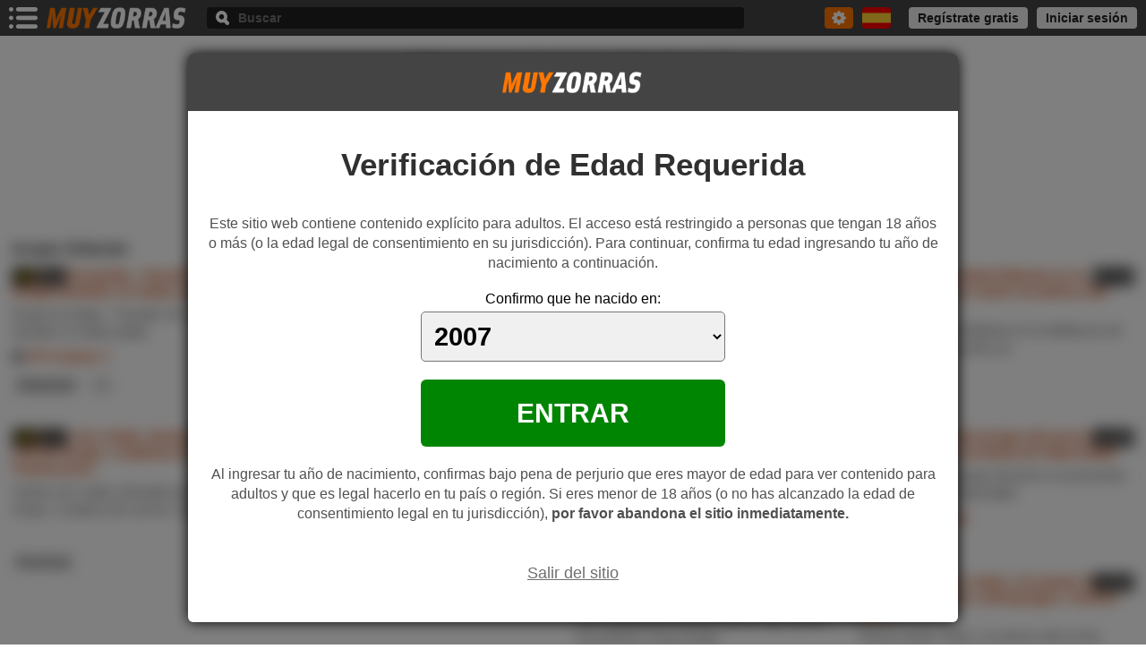

--- FILE ---
content_type: text/html; charset=UTF-8
request_url: https://www.muyzorras.com/tags/brujas-follando
body_size: 15940
content:
<!DOCTYPE html>
<html lang="es">
<head>
<title>BRUJAS FOLLANDO - Vídeos porno gratis XXX - MuyZorras.com</title>
<meta http-equiv="Content-Type" content="text/html;charset=utf-8"/>
<meta name="viewport" content="width=device-width, initial-scale=1"/>
<meta name="description" content="Vídeos porno de brujas follando gratis en español. Películas de brujas follando XXX para ver el mejor sexo y pornografía"/>
<meta name="twitter:title" content="BRUJAS FOLLANDO - Vídeos porno gratis XXX - MuyZorras.com"/>
<meta name="twitter:description" content="Vídeos porno de brujas follando gratis en español. Películas de brujas follando XXX para ver el mejor sexo y pornografía"/>
<meta name="twitter:image" content="https://static.muyzorras.com/img-s/social_es.png" />
<meta name="RATING" content="RTA-5042-1996-1400-1577-RTA" />
<meta name="theme-color" content="#444444"/>
<meta name="revisit-after" content="3 days"/>
<meta property="og:title" content="BRUJAS FOLLANDO - Vídeos porno gratis XXX - MuyZorras.com" />
<meta property="og:description" content="Vídeos porno de brujas follando gratis en español. Películas de brujas follando XXX para ver el mejor sexo y pornografía" />
<meta property="og:url" content="https://www.muyzorras.com/tags/brujas-follando" />
<meta property="og:site_name" content="VÍDEOS PORNO MUYZORRAS.COM" />
<meta property="og:type" content="website" />
<meta property="og:image" content="https://static.muyzorras.com/img-s/social_es.png" />
<link rel="shortcut icon" href="/favicon.ico" type="image/x-icon">
<link rel="apple-touch-icon" href="/mz192.png">
<link rel="dns-prefetch" href="https://www.googletagmanager.com">
<link rel="canonical" href="https://www.muyzorras.com/tags/brujas-follando" />
<!--[if lt IE 9]>
<link rel="stylesheet" type="text/css" media="all" href="https://static.muyzorras.com/css/base_ie.min.css"/>
<script src="https://static.muyzorras.com/js/3.7.3.js"></script>
<![endif]-->
<style>
.hh {padding:4px 5px;margin-bottom:10px;background-color:#303030;color:#eaeaea;font-size:14px;line-height:1.3;text-align:center}.ico:before {background-image: url('https://static.muyzorras.com/img/sch.2.1.png');content: "";background-size: 339px 106px;}.c h2 {font-size:18px;color:#303030;margin-bottom:8px;line-height:1.4;padding:0 6px}.ers {margin:0 6px 8px;overflow:hidden;}.error {color:#444;margin-bottom:8px;font-size:15px;}.tc8 {color:#008503}.error a {color:#D14100;font-weight:bold}.tgb {overflow:hidden;max-height:60px;margin:0 0 12px} .tgb a {float:left;background-color:#eee;font-weight:normal;margin:0 2px 8px 6px;border-radius:4px;color:#404040;line-height:22px;height:22px;font-size:14px;padding:0 5px;}.mrtg {float:left;width:22px;height:22px;margin:0 0 8px 5px;cursor:pointer}.mrtg:before {position:relative;margin:3px auto;width:16px;height:16px;display:block;background-position:-1px -82px;}.mrtg.tgles:before {background-position:-205px -88px;height:4px;margin-top:9px}.ltv {margin:0 6px;overflow:hidden;}.ltv a {display:block}.ltv article {float:left;width:100%;margin-bottom:20px;}.if {position:relative;min-height:160px;}.mt .if, .d3 .if {min-height:initial}.if a img {width:100%;height: auto;aspect-ratio: 16/9;border-style:none}.rh {position:absolute;top:0;left:0;right:0;height:20px}.rh span {background-color:rgba(0,0,0, .85);padding:0 4px;line-height:20px;height: 20px;font-size:14px;}.rh span:before {position: absolute;top:0;left:0;width: 26px;height: 20px;background-position: -34px -57px;}.rh span:first-child {float:left;color:#fbd005;font-weight:bold;margin-right: 4px;}.rh span:nth-child(2) {float:left;color:#fff}.rh span:last-child {float:right;color:#fff}.rh span.v_es {margin-left: 30px}.dot {position:absolute;bottom:0;right:0;width:45px;height:35px;cursor:pointer}.dot:before {position:relative;background-position:-194px -82px;background-color:rgba(0,0,0, .85);width:30px;height:20px;margin:15px 0 0 15px;display:block}.dot .li:before {float:left;margin:14px 16px 0 0}.fv:before {background-position:-52px -82px;width:16px;height:16px;}.fvs:before {background-position:-177px -82px;width:16px;height:16px;}.i_sb:before {background-position:-143px -82px;width:16px;height:16px;}.i_rj:before {background-position:-35px -82px;width:16px;height:16px;}.ltv article figcaption {margin-top:4px;height:42px;overflow:hidden;}.ltv article h3 a {font-weight:bold;font-size:14px;padding-top:2px;max-height: 40px;line-height:20px;color:#444;}.ltv article > div {height:22px;margin-top:8px;overflow:hidden;}.ltv article > div a {float:left;font-size:14px;min-width:44px;line-height:18px;padding-bottom:4px;margin-right:10px;white-space:nowrap;text-overflow:ellipsis;overflow:hidden;max-width:100%}.ltv article > div a:before {float:left;margin:3px 4px 0 0;}.ltv article > aside {height:22px;margin-top:8px}.ltv article > aside span {float:left;}.ltv .itb {font-size:14px;min-width:44px;line-height:22px;background-color:#eee;color:#404040;padding:0 5px;border-radius:4px;margin-right:10px;font-weight:bold;cursor:pointer}.i_eex {float:left;background-color:#eee;line-height:22px;border-radius:4px;cursor:pointer;padding:0 10px}.i_eex:before {float:right;margin:8px auto;width:9px;height:6px;background-position:-32px -47px;}.icn:before {width: 12px;height: 12px;background-position:-103px -82px}.icu:before {width: 12px;height: 12px;background-position:-116px -82px}.mt .c.d1 h2, .mt .c.d2 h2 {margin:0 0 10px 6px}.mt .d1 .ltv, .mt .d2 .ltv {margin:0 6px 0 0}.mt .d1 .ltv article, .mt .d2 .ltv article {width:50%;padding-left:6px;box-sizing:border-box}.mt .d1 .rh span {font-size:12px;line-height:16px;height: 16px;padding:0 2px}.mt .d1 .rh span:before {width: 22px;height: 16px;background-position: -34px -59px;}.mt .d1 .rh span.v_es {margin-left: 26px}.mt .d1 .ltv article figcaption {height:28px;overflow:hidden;}.mt .d1 .ltv article h3 a {font-size:12px;max-height: 28px;line-height:14px;padding-top:0}.mt .d1 .ltv article > div {margin-top:4px;height:18px}.mt .d1 .ltv article > div a {font-size:12px}.mt .d1 .ltv .itb {font-size:12px}.d2 .ltv article {margin-bottom:6px}.d2 .rh, .d2 .ltv article figcaption, .d2 .ltv article > div, .d2 .ltv article > aside{display:none}.d3 .ltv {margin:0 6px}.c.d3 h2 {margin:0 6px 10px}.d3 .ltv article {position:relative;height:88px;}.d3 .if {float:left;width:156px;margin-right:6px}.d3 .ltv article figcaption {overflow:hidden;height:auto;max-height:54px;margin-top:0}.d3 .ltv article h3 a {padding-top:0;line-height:18px;font-size:15px;}.pg {text-align:center;margin-top:10px}.pg a, .pg span {display:inline-block;vertical-align:top;width:24px;font-size: 15px;line-height:28px;margin:8px 2px 0;border-radius:4px}.pg span {color:#444;background-color:#e0e0e0;font-weight:bold}.pg a {background-color:#505050;color:#fff;font-weight:normal}.cin {margin:40px auto;padding:0 8px;}.cin h2 {font-size:18px;margin-bottom:15px;color:#222}.cin h3 {font-size:16px;color:#333;font-weight:bold;margin-bottom:10px}.cin p {margin-bottom:30px;font-size:16px;line-height:1.6;color:#595959;font-family: "PT Serif",Georgia,serif,times}.ex-vd {position:fixed;top:0;left:0;right:0;bottom:0;background-color:rgba(0,0,0, .85);z-index: 20;}.ex-vdb {position:fixed;top:0;left:0;bottom:0;right:0;overflow-y:auto;-webkit-overflow-scrolling: touch;}.ex-vd.mv .ex-vdb {top:110px} .ti-ex {padding:10px 40px 10px 10px;line-height:30px;white-space:nowrap;text-overflow:ellipsis;overflow:hidden;color:#fff;font-size:16px;font-weight:bold;display:block;}.exx {position:absolute;top:10px;right:10px}.ex-vdb > div {background-color:#303030;margin-bottom:20px}.ex-vdb ul{padding:10px 0 20px}.ex-vdb ul li {border-bottom:solid 1px #202020}.ex-vdb ul li:last-child {border-bottom:0}.ex-vdb ul li.tex-vd {line-height:28px;background-color:#000;font-weight:bold;font-size:16px;color:#fff;padding:0 10px;border-bottom:0}.ex-vdb ul li a {display:block;font-size:16px;padding:10px}.ex-vdb ul li:nth-child(2) a{padding-top:15px}.ex-vdb ul li a span {margin-left:20px;color:#c0c0c0}.ex-vdb ul li a span.hq {background-color:#000;border-radius:4px;padding:0 4px}.ex-vdb ul li a span.ex-hd {color:#fbd005;}.ex-vdb ul li a span.ex-sd {color:#fff;}.ex-vdb ul li.ds-vd {border-bottom:none;color:#c0c0c0;font-size:16px;padding:20px 10px 0}.ex-vd.mv aside {position:fixed;left:0;right:0;top:0;padding:5px 0;}.pm {overflow:hidden;}.pm .pu {position:relative;margin:0 auto;width:300px;height:100px;}.phd {margin-bottom:15px;}.pms {clear:both;margin-bottom:20px;}.pfex {position:relative;margin:0 auto 20px;width: 320px;height: 267px;}.mt .pms {margin-left:6px}.d2 .pms {margin-bottom:6px}.d3 .pms {margin-left:0}.pfo .pu {position: relative;width: 300px;height:250px;margin: 30px auto 0;}.pbf .pfa {width: 320px;height: 267px;position:relative;margin:30px auto 0}.pbf iframe {position:absolute;top:0;left:0;bottom:0;right:0}@media only screen and (min-width:360px){.hh {font-size:16px;}.cin h2 {font-size:20px;}.cin h3 {font-size:18px;}.cin p {font-size:18px;margin-bottom:40px}.ltv {margin:0 16px;}.ltv article h3 a {font-size:16px}.pg a, .pg span {width:28px;line-height:32px;}}@media only screen and (min-width:480px){.if {min-height:98px;}.ltv {margin:0 6px 0 0}.ltv article {float:left;width:50%;padding-left:6px;box-sizing:border-box;}.ltv article figcaption {height:42px;overflow:hidden;}.ltv article h3 a {font-weight:normal;font-size:15px}.mt .d1 .ltv article, .mt .d2 .ltv article {width:33.33%}.d3 .ltv article {width:100%;padding-left:0}.pg a, .pg span {width:32px;margin:8px 3px 0;}.pms {margin-left:6px}}@media only screen and (min-width:767px){.if {min-height:initial}.ltv article {width:33.33%}.mt .d1 .ltv article, .mt .d2 .ltv article {width:25%}.pbf {max-width:1440px;overflow:hidden;margin:40px auto 0;position:relative;width:100%;}.pbf .pfa {float:left;width:32.33%;height:auto;padding-bottom:26.94%;margin:0 0.5%;overflow:hidden;}}@media only screen and (min-width:848px){.tgb {max-height:76px;}.tgb a {line-height:30px;height:30px;font-size:15px;padding:0 10px}.tgb a:hover {background-color:#ff7500;color:#fff;}.mrtg {width:30px;height:30px;}.mrtg:before {margin:7px auto}.ltv article figure:hover figcaption h3 a {color:#ff7500}.ltv .itb:hover {background-color:#ff7500;color:#fff}.i_eex:hover {background-color:#ff7500;}.i_eex:hover:before {background-position:-42px -47px}.pg a:hover {background-color:#ff7500;color:#fff}.ex-vdb ul li a:hover {background-color:#2a2a2a}.ex-vdb ul li a:hover span {color:#ff7500}}@media only screen and (min-width:1024px){.hh {background-color:inherit;color:#444;margin:5px 0 10px;font-size:18px}.ltv article {width:25%}.dot {display:none}.ltv article:hover .dot {display:block}.dot .mn {top:35px;left:inherit}.dot .li:before {margin-top:12px}.i_rj:hover:before {background-position:-69px -82px;}.fv:hover:before {background-position:-86px -82px;}.i_sb:hover:before {background-position:-160px -82px;}.mt .d1 .ltv article, .mt .d2 .ltv article {width:20%}.ex-vdb > div {margin-left:320px}.ex-vd aside {position:fixed;top:0;}.ex-vd.mv .ex-vdb {margin-bottom:0}.ex-vd.mv .ex-vdb > div {margin-left:0}.pfex {margin:10px 10px 0;width: 300px;height: 250px;}}@media only screen and (min-width:1280px){.hh {font-size:20px;padding:5px 10px}.d {padding:10px 8px 0}.d3 .ltv article {height:110px}.d3 .if {width:196px;margin-right:10px}.d3 .ltv article figcaption {max-height:66px;}.d3 .ltv article h3 a {line-height:22px;font-size:18px;}.d3 .ltv article > div a {margin-right:12px;font-size:16px;line-height:22px}.d3 .ltv article > div a:before {margin-top:5px}.cin {padding:0 6px;margin:80px auto;}.ex-vdb {max-width:1280px;border-radius:4px;box-shadow:0 0 15px #202020;margin:20px auto;}.ex-vd.mv .ex-vdb {top:90px;bottom:20px}.ex-vdb ul li.tex-vd {padding:0 20px}.ex-vdb ul li a {font-size:20px;padding:10px 20px;line-height:1.5}.ex-vdb ul li a span {margin-left:40px}.ex-vdb ul li.ds-vd {padding:20px 20px 0;font-size:18px;margin-bottom:10px}.pfex {margin:20px 20px 0;width: 320px;height: 267px;}.ex-vdb > div {margin-left:360px}}@media only screen and (min-width:1600px){.d3 .ltv article {width:50%}.d3 .ltv article:nth-child(odd) {padding-right:20px}}@media only screen and (min-width:1800px){.hh {font-size:22px}.ltv article {width:20%}.mt .d1 .ltv article, .mt .d2 .ltv article {width:16.66%}}html {-webkit-tap-highlight-color:rgba(0,0,0,0);-ms-text-size-adjust:100%;-webkit-text-size-adjust:100%;font-family:Arial,Helvetica,sans-serif;}body {background-color:#fff}body,h1,h2,h3,h4,p,figure,ul {margin:0}input, textarea {border:0;-webkit-appearance: none;}a {color:#D14100;font-weight:bold;text-decoration:none}img {display:block}li {list-style-type:none}ul {padding:0}.h {position:fixed;top:0;left:0;right:0;height:34px;background-color:#444;z-index:7;padding:0 5px}.bm {float:left;margin:5px 5px 0 0;cursor:pointer}.bm:before {width:32px;height:24px;background-position:-1px -1px;display:block}.l {width:120px;height:18px}.h .l {float:left;margin-top: 8px}.h .l img {width:100%;height: auto}.cl {position:relative;line-height:40px;padding:0 10px;font-size:16px;height:40px;cursor:pointer;color:#222;z-index:1}.nv .cl {background-color:#c0c0c0;border-bottom:solid 1px #888;box-shadow:0 0 2px #000;}.mn .cl {background-color:#000}.ix:before {background-position:-32px -26px;width:20px;height:20px;display:block;}.cl.ix:before {float:right;margin-top:10px}.mo .ix:before {position:relative;margin:10px auto}.b .ix:before {position:relative;top:50%;margin:-10px auto}.nv {position:fixed;top:0;left:0;right:0;bottom:0;-webkit-overflow-scrolling: touch;overflow-y:auto;background-color:rgba(0,0,0, .80);z-index: 10;display:none}.nv > div {position:relative;background-color:#fff;min-height:100%}.ih .nv {display:block}.nv-m {padding-bottom:20px;}.nv-m > li {height:40px}.lm {position:relative;float:left;width:50%;display:block;line-height:40px;padding:0 40px 0 10px;box-sizing:border-box;font-size:16px;font-weight:bold;color:#505050;white-space:nowrap;text-overflow:ellipsis;overflow:hidden;}.nv-m > li.sl .lm {background-color:#000;color:#fff}.lm img {display:none}.mar {position:relative;z-index:1;width:40px;height:40px;cursor:pointer;}.lm + .mar {float:left;margin-left:-40px}.lm .mar {position:absolute;top:0;right:0}.mar:before {position:relative;margin:12px 0 12px 20px;width:10px;height:16px;background-position:-277px -66px;display:block;}.sl .lm + .mar, .sl .lm .mar{display:none}.nv-sb {position:absolute;top:40px;right:0;bottom:0;width:50%;overflow-y:auto;background-color:#444;display:none}.nv-m > li.sl .nv-sb {display:block}.nv-sb li a {display:block;padding:10px;line-height:20px;box-sizing:border-box;font-size:16px;font-weight:bold;color:#eaeaea}.nv-m .tnv {line-height:30px;height:30px;margin-bottom:4px;background-color:#eaeaea;padding:0 10px;font-size:14px;color:#666;font-weight:bold;}.nw {position:absolute;top:9px;right:10px;padding:0 4px;line-height:22px;text-align:center;font-size:12px;background-color:#008503;color:#fff;border-radius:4px}.mn {position:fixed;top:0;left:0;right:0;bottom:0;cursor:pointer;overflow-y:auto;padding-right:8%;-webkit-overflow-scrolling: touch;background-color:rgba(0,0,0, .80);z-index: 9;display:none}.li{background-color:#fff;line-height:44px;display:block;border-bottom:solid 1px #eaeaea;font-weight:bold;font-size:16px;padding:0 16px;text-overflow:ellipsis;overflow:hidden;white-space:nowrap;color:#444}.sb {display:none}.b {float:right;margin:5px 5px 0 0;width:32px;height:24px;background-color:#ff7500 ;border-radius:4px;cursor:pointer;overflow:hidden}.b:before {position:relative;margin:4px auto;width:15px;height:16px;background-position:-53px -30px;display:block;}.ib {font-weight:bold;width:100%;box-sizing:border-box;}.b.on {position:fixed;top:0;left:0;right:0;bottom:0;width:auto;height:auto;background-color:rgba(0,0,0, .85);overflow-y:auto;-webkit-overflow-scrolling: touch;margin:0;z-index:10;cursor:default;border-radius:0}.b.on:before {display:none}.b_gn > div {position:relative;background-color:#fff;border-bottom:solid 1px #aeaeae;box-shadow: 0 0 10px #333;overflow: hidden;display:none}.b.on .b_gn > div {display:block}.bb_tcv {background-color:#222;color:#fff;float:left;height:40px;margin:5px 0 5px 5px;border-radius:6px;padding:0 10px;box-sizing:border-box;cursor:pointer}.b.onopb .bb_tcv {background-color: #000;width:100%;margin:0}.bb_tcv:before {float:left;margin:12px 10px 0 0}.b.onopb .bb_tcv:before {opacity:.60}.i-vwte:before {background-position:-203px -1px;width:16px;height:16px;}.i-awte:before {background-position:-169px -1px;width:16px;height:16px;}.bb_tcv .armn:before {float:right;margin-top:17px}.armn:before {width:10px;height:6px;background-position:-67px -18px;}.b.onopb .bb_tcv .armn:before {background-position:-32px -26px;width:20px;height:20px;margin-top:10px}.bb_tcv .armn > span {display:none}.b.onopb .bb_tcv .armn > span {display:block;float:left;line-height:40px;font-size:16px;font-weight:bold;opacity:.60;margin-left:5px}.bbc_ib {overflow:hidden}.b.onopb .bbc_ib {display:none}.b.on .ib {position:relative;background-color:#fff;color:#505050;height:50px;padding:0 60px 0 10px;font-size:18px;outline:none}.b.on .bix {position:absolute;top:0;right:0;z-index:1;width:50px;height:50px;cursor:pointer;display:block;}.b.onopb {padding-top:51px;background-color: transparent}.b.onopb .b_gn {position:fixed;top:0;left:0;right:0;bottom:0;z-index:1;background-color:rgba(0,0,0,.85);}.b.onopb .b_gn > div {padding:5px;}.op_b_gn {display:none;float:left;width: 100%;}.b.onopb .op_b_gn {display:block;}.op_b_gn > li {line-height:40px;padding:0 10px;font-size:16px;font-weight:bold;color:#D13B00;cursor:pointer;border-radius: 6px}.op_b_gn > li:before {float:left;margin:12px 15px 12px 0}.op_b_gn .i-a:before {width: 16px;height: 16px;background-position: -308px -41px}.op_b_gn .i-v:before {width: 16px;height: 16px;background-position: -72px -35px}.rs_b {background-color:#fff;}.rs_b ul {padding:10px 0}.t_sr {background-color:#222;color:#fff;line-height:28px;font-size:16px;font-weight:bold;padding:0 10px;margin-bottom:8px;}.i_sr {border-bottom:solid 1px #f6f6f6;}.rk_acb {font-style:italic;color:#666;font-size:16px}.i_sr:last-child {border-bottom:none}.rs_lt .i_sr {line-height:36px;}.rs_li .i_sr {line-height:40px;}.i_sr a {position: relative;display: block;overflow: hidden;padding:2px 10px;font-size: 18px;color:#303030;font-weight:normal;white-space:nowrap;text-overflow: ellipsis;}.t_sa {float:left;width:40px;height:40px;border-radius:4px;margin-right:10px;overflow:hidden;}.t_sa img {width:100%;height: auto}.t_sc {float:left;width:40px;height: auto;margin-right:10px;border-radius:4px}.b_sl {color:#D13B00}.d.flvck .c img {filter: blur(4px)}.avck {position: fixed;top:0;left:0;right: 0;bottom:0;background-color: rgba(0,0,0,.50);z-index: 20;padding: 10px;overflow-y:auto;-webkit-overflow-scrolling: touch;}.avck > div {position:relative;margin: 0 auto;width: 100%;max-width: 640px;box-shadow: 0 0 15px #000;text-align: center;overflow: hidden;border-radius: 6px;}.havck {background-color: #444;padding: 20px 6px;}.havck .l {position:relative;margin: 0 auto}.cavck {padding: 40px 20px;background-color: #fff;}.tavck {color:#303030;font-size: 24px;font-weight: bold;}.tavck > span {color:#EB0000}.davck {color:#505050;margin: 20px 0;line-height: 1.4}.bavck {position: relative;margin: 0 auto;padding: 20px;background-color: #B30000;font-size: 16px;color:#fff;border-radius: 6px;max-width: 300px;cursor: pointer}.bavck > span {display: block;text-transform: uppercase;margin-top: 8px;font-size: 26px;font-weight: bold}.lavck {display: inline-block;vertical-align: top;line-height: 30px;text-decoration: underline;font-size: 14px;}.cavck .lavck {color:#707070;margin-top: 20px;font-weight: normal}.favck .lavck {margin-bottom: 4px;color:#AD3000;}.favck {background-color:#ddd;font-size: 15px;padding: 20px;color:#404040}.st {position:relative;float:right;margin-top:5px;width:32px;height:24px;background-color:#ff7500;border-radius:4px;cursor:pointer}.st:before {position:relative;margin:4px auto;width:16px;height:16px;background-position:-67px -1px;display:block;}.mn_b .li:before {float:left;margin:14px 16px 0 0}.mn_b .sb .li {border-bottom: none;cursor:pointer}.mn_b .sb .sl {color:#008503;}.mn_b .sb .li:before {background-position:-157px -35px;width:16px;height:16px;}.st .mn.mn_b .sb .sl:before {background-position:-174px -35px;width:16px;height:16px;}.t3 {padding:0}.it3:before {background-position:-225px -18px;width:16px;height:16px;}.it3.on {background-color:#000;color:#fff}.it3.on:before {background-position:-106px -35px;}.t1:before {background-position:-123px -18px;width:16px;height:16px;}.t2:before {background-position:-89px -18px;width:16px;height:16px;}.t1.on:before {background-position:-140px -18px}.t2.on:before {background-position:-106px -18px}.bn {position:relative;float:right;margin:5px 5px 0;cursor:pointer}.bn:before {display:block;border-radius:4px;}.es:before {background-position:-1px -57px;width:32px;height:24px;}.en:before {background-position:-166px -57px;width:32px;height:24px;}.fr:before {background-position:-199px -57px;width:32px;height:24px;}.de:before {background-position:-100px -57px;width:32px;height:24px;}.pt:before {background-position:-34px -57px;width:32px;height:24px;}.pl:before {background-position:-67px -57px;width:32px;height:24px;}.it:before {background-position:-133px -57px;width:32px;height:24px;}.bn .li:before {float:left;margin:10px 16px 0 0;border-radius:4px}.lgu {display:none}.lgmv {float:right;margin-top:5px;width:32px;height:24px;background-color:#ff7500 ;border-radius:4px;cursor:pointer}.lgmv:before {position:relative;display:block;width:16px;height:16px;margin:4px auto;background-position:-140px -35px}.mlus {float: right;margin-top:5px}.mlus img {width:24px;display:block;border-radius:4px;cursor:pointer}.mlus .li:before {float:left;margin:14px 16px 0 0}.us {background-color:#eaeaea;padding:16px;color:#444;text-overflow:ellipsis;overflow:hidden;white-space:nowrap;}.us strong {display:block;font-size:18px;margin-bottom:6px;color:#222}.t4:before {background-position:-123px -35px;width:16px;height:16px}.t5:before {background-position:-242px -18px;width:16px;height:16px;}.t6:before {background-position:-225px -35px;width:16px;height:16px;}.t7:before {background-position:-191px -35px;width:16px;height:16px;}.d {margin-top:34px;overflow:hidden;}.sc {background-color:#111;margin-top:60px;padding: 40px 20px;text-align: center}.tis_sc {font-weight: bold;font-size: 18px;margin-bottom: 10px;color:#fff}.sc p {color:#bbb;max-width: 1020px;margin:0 auto 30px;line-height:1.6;font-size:16px;font-family: "PT Serif",Georgia,serif,times;}.sc > span {background-color: #ffd800;color:#000;cursor: pointer;font-weight:bold;border-radius: 6px;font-size: 22px;display: inline-block;vertical-align: top;line-height: 60px;padding: 0 20px} .ishe:before {width: 30px;height: 30px;background-position: -1px -26px;display: inline-block;vertical-align: top;margin:15px 15px 0 0}.a-ty {text-align: center;color:#444;line-height: 30px;margin:10px 0 20px;padding: 0 10px;}.a-ty > div {display: inline-block;vertical-align: top;}.a-ty .coo {overflow: hidden;font-weight: bold}.a-ty .coo > small {float:left;width: 6px;height: 6px;border-radius: 50px;margin: 12px 4px 0 0}.a-ty .coo.onlne {color:#008503;}.a-ty .coo.onlne > small {background-color:#008503}.a-ty .coo.oflne {color:#b94a48;}.a-ty .coo.oflne > small {background-color:#b94a48}.a-ty a {display:inline-block;vertical-align: top;color:#f0f0f0;padding: 0 6px;border-radius: 4px;overflow: hidden}.a-ty a.bt-tw {background-color: #6043a8}.a-ty a.bt-yt {background-color: #da0009}.a-ty a:before {float:left;width: 20px;height: 20px;margin-right: 5px}.a-ty a.bt-tw:before {background-position: -61px -57px;width: 16px;height: 16px;margin-top: 7px}.a-ty a.bt-yt:before {background-position: -78px -57px;width: 16px;height: 12px;margin-top: 9px}footer {background-color: #000;margin-top:40px;padding: 20px}.av-lgl {display: block;text-align: center;font-size:14px}.mo .av-lgl {margin-bottom:10px;line-height: 20px}.av-lgl a {display: inline-block;vertical-align: top;color:#ff7500;font-weight:normal}.mo {position:fixed;top:0;left:0;right:0;bottom:0;background-color:rgba(0,0,0, .85);overflow-y:auto;-webkit-overflow-scrolling: touch;z-index: 20;display:none}.mob {margin: 0 5px}.mco {background-color:#fff;padding:10px 5px}.mob > div {box-sizing: border-box;position:relative;margin:5px auto 0;box-shadow: 0 0 15px #000;border-radius:4px;}.ma > div {max-width: 600px}.me > div {max-width: 1024px;background-color:#f0f0f0}.mg > div {max-width: 1600px}.vi {background-color:#fff;padding:10px 5px 40px;box-sizing:border-box;}.vd {padding:10px 5px 40px;box-sizing:border-box;}.txi {margin-top:16px}.txi input {width:100%;height: 40px;box-sizing:border-box;font-weight:bold;padding:0 10px;background-color:#eaeaea;font-size:16px;color:#111;border-radius:4px}.txi input:focus {background-color:#d5d5d5}.ti_vmg {position:relative;color:#444;font-size:22px;text-align:center;padding:30px 30px 10px;font-weight:bold}.ti_vmb {font-size:20px;padding:20px 30px 10px 30px;display:block;font-weight:bold;text-align:center;color:#444}.bt_rc {position:relative;cursor: pointer;display:block;margin-top:20px}.bt_rc input {position:absolute;top:0;left:0;right:0;bottom:0;width:100%;height:100%;opacity:0;z-index: 1}.bt_rc span {display:inline-block;vertical-align:top;font-size:12px;line-height:18px;color:#666;font-weight:bold;}.bt_rc span:before {display:inline-block;vertical-align:top;width:27px;height:18px;background-position: -232px -76px;margin-right:4px;border-radius:2px}.bt_rc input:checked + span:before{background-position:-232px -57px;}.bt_rc input:checked + span {color:#008503;}.ead {display:block;text-align:center;font-size:14px;line-height:22px;color:#D14100;text-overflow:ellipsis;white-space:nowrap;overflow:hidden;margin:20px 0 10px}.eatc {position:relative;display:block;text-align:center;margin:15px 0 0;}.eatc span {display:block;line-height: 20px;font-size:16px;margin-bottom: 10px}.eachk {color:#666}.eatc input {display:inline-block;vertical-align: top;width:20px;height:20px;-webkit-appearance: checkbox;margin: 0 10px 0 0}.bt_sba {display:block;text-align:center;cursor:pointer;line-height:50px;border-radius:4px;font-size:18px;font-weight:bold;border:none;width:100%;margin-top:20px}.bt_sbb {background-color:#505050;font-weight:bold;color:#fff;line-height:40px;font-size:16px;border-radius:4px;border:none;margin-top:20px;width:100%}.vi .bt_sba {background-color:#505050;color:#fff;}.vd .bt_sba {background-color:#000;color:#fff}.i_clv {position:absolute;top:0;right:0;width:40px;height:40px;cursor:pointer;z-index:1}.av_ok {text-align:center;color:#008503;font-weight:bold;font-size:16px;margin-top:20px}.av_er {text-align:center;color:#E00001;font-weight:bold;font-size:16px;margin-top:20px}.av_pr {text-align:center;color:#666;font-weight:bold;font-size:16px;margin-top:20px}.form_error {color:#E00001;padding: 0 10px;font-size:14px;display:block;margin-top:8px}.strength-meter {margin:8px 10px 0}.ti_vmd {color:#444;font-size:16px;line-height:20px;padding:0 5px;display: block;font-weight:bold;}.sti_vm {display:block;margin-top:20px;padding:0 5px;white-space:nowrap;text-overflow:ellipsis;overflow:hidden;font-weight:bold;font-size:15px;}.losa {position:fixed;top:0;left:0;right:0;bottom:0;background:rgba(255,255,255, .85) url('https://static.muyzorras.com/img/cgr.gif') no-repeat center center;background-size:64px 64px;z-index:22}@media only screen and (min-width:360px){.lm img {float:left;width:24px;height:24px;margin:8px 8px 0 -4px;border-radius:4px;display:block}.lm:before {float:left;margin:12px 10px 0 0;display:block}.i-v:before {background-position:-135px -1px;width:16px;height:16px}.i-w:before {background-position:-118px -1px;width:16px;height:16px}.i-a:before {background-position:-101px -1px;width:16px;height:16px}.i-c:before {background-position:-84px -1px;width:16px;height:16px}.i-cn:before {background-position:-220px -1px;width:16px;height:16px}.i-ct:before {background-position:-254px -1px;width:16px;height:16px}.i-pls:before {background-position:-271px -1px;width:16px;height:16px}.i-sc:before {background-position:-276px -18px;width:16px;height:16px}.i-jo:before {background-position:-305px -1px;width:16px;height:16px}.i-dsc:before {display: inline-block;vertical-align: top;background-position:-310px -18px;width:22px;height:22px;margin: 20px 10px 0 0}.nv-sb li a {padding:10px 16px}.sl .lm.i-v:before {background-position:-203px -1px;}.sl .lm.i-ct:before {background-position:-89px -35px;}.sl .lm.i-a:before {background-position:-169px -1px;}}@media only screen and (min-width:366px){.l {width:159px;height:24px;}.h .l {margin-top:5px}}@media only screen and (min-width:414px){.nv > div {box-shadow:0 0 30px #101010;margin-right:8%;}}@media only screen and (min-width:848px){.sc > span:hover {background-color: #ff7500;color:#fff}.sc > span:hover:before {background-position:-277px -35px}a:hover {color:#ff7500}.mco {padding:10px}.mob > div {margin-top:40px}.vi {padding:20px 10px 50px}.vd {padding:20px 10px 80px}.ead:hover {color:#ff7500}.bt_sba:hover {background-color:#ff7500}.bt_sbb:hover {background-color:#ff7500}.vd .bt_sba:hover {color:#fff}.ti_vmb {font-size:22px}.a-ty a:hover {background-color:#000;color:#fff}.av-lgl a:hover {text-decoration: underline}}@media only screen and (min-width:1024px){.h {height:40px;}.bm {margin:8px 10px 0 0;}.h .l {margin:8px 20px 0 0}.b {position:relative;float:left;width:40%;margin:8px 0 0;background-color:#202020}.b:before {position:absolute;top:0;left:10px;}.ib {display:block;height:24px;padding:0 10px;font-size:14px;margin-left:25px;background-color:#202020;color:#fff}.bb_tcv {height:60px;margin:10px 5px 10px 10px;padding:0 15px}.bb_tcv:hover {background-color: #ff7500}.bb_tcv:before {margin:22px 10px 0 0}.bb_tcv .armn:before {margin-top:27px}.b.onopb .bb_tcv .armn:before {margin-top:20px}.b.onopb .bb_tcv .armn > span {line-height:60px}.b.on .ib {height:80px;font-size: 22px;margin-left:0;padding:0 80px 0 15px;}.b.on .bix {width:70px;height:80px}.b.onopb {padding-top:81px;}.b.onopb .b_gn > div {padding:10px;}.op_b_gn > li {line-height:60px;padding: 0 15px}.op_b_gn > li:hover {background-color:#f0f0f0}.op_b_gn > li:before {margin-top:22px}.rs_b ul {padding-bottom:20px}.t_sr {padding:0 20px;margin-bottom:15px;}.rs_lt .i_sr {line-height:40px;}.rs_li .i_sr {line-height:50px;}.i_sr a {padding:5px 20px;font-size:22px}.t_sa {width:50px;height:50px;margin-right:20px;}.t_sc {width:50px;margin-right:20px;}.i_sr:hover, .scar {background-color: #f2f2f2}.i_sr a:hover, .scar a {color:#D13B00}.st {margin-top:8px}.st:hover, .st.on {background-color:#000}.bn {margin:8px 10px 0}.lgmv {display:none}.lgu {float:right;margin-top:8px;display:block}.lgu span {float:left;display:block;border-radius:4px;font-weight:bold;font-size:14px;padding:0 10px;line-height:24px;margin-left:10px;background-color:#eee;color:#222;cursor:pointer;}.lgu span:hover {background-color:#000;color:#fff}.mm {width:360px}.mlus {position:relative;margin-top:8px}.mlus .li:before {margin-top:12px}.us {margin:-4px -4px 4px;font-size:14px}.us strong {font-size:16px}.mlus .t4:hover:before {background-position:-140px -35px}.t5:hover:before {background-position:-259px -18px}.t6:hover:before {background-position:-242px -35px}.t7:hover:before {background-position:-208px -35px}.mn .cl {display:none}.mn {position:absolute;bottom:initial;overflow-y:visible;padding-right:0;background-color:#fff;box-shadow:0 8px 12px #555;min-width:240px;padding:4px;border-radius:0 0 4px 4px;z-index:2}.h .mn {top:32px;left:inherit}.li {line-height:40px;border-radius:4px;border-bottom:none;font-size:14px;}.li:hover {background-color:#ff7500;color:#fff}.bn .li:before {margin-top:8px}.mn_b {width:300px}.mn_b .li:hover .sb {display:block}.mn_b .sb .sl {cursor:default}.mn_b .sb .li:hover:before {background-position:-258px -35px}.mn_b .sb .sl:hover {background-color:inherit}.mn_b .li:before {margin-top:12px}.t1:hover:before {background-position:-191px -18px}.t2:hover:before {background-position:-157px -18px}.t1.on:hover:before {background-position:-208px -18px}.t2.on:hover:before {background-position:-174px -18px}.t3:hover .it3:before{background-position:-106px -35px;}.t3:hover {background-color:inherit}.t3:hover .it3 {background-color: #000;color:#fff}.d {margin-top:40px;}.avck {padding: 60px 20px}.bavck:hover {background-color: #101010;}.lavck:hover {color:#ff7500}}@media only screen and (min-width:1280px){.h {padding:0 10px}.bm:hover:before {opacity:.75}.ih .bm:hover:before {background-position:-34px -1px}.nv .cl {display:none}.nv {top:40px;width:240px;background-color:#fff;overflow-y:visible;z-index: 1;}.nv > div {box-shadow:none;margin-right:0;}.lm {width:100%;font-size:14px;line-height:30px;padding:0 50px 0 18px}.nv-m > li.sl .lm {background-color:inherit;color:#404040;}.lm:before {margin:7px 18px 0 0}.mar {width:30px;height:30px;}.lm + .mar {margin-left:-36px}.lm .mar {right:6px}.sl .lm + .mar, .sl .lm .mar {display:block}.mar:before {margin:11px auto;width:5px;height:8px;background-position:-288px -66px;}.sl .lm.i-v:before {background-position:-135px -1px;}.sl .lm.i-ct:before {background-position:-254px -1px;}.sl .lm.i-a:before {background-position:-101px -1px;}.nv-m:first-child {padding-top:10px;}.nv-m > li {position:relative;height:30px}.nv-m > li:hover span.lm {background-color:#000;color:#fff}.nv-m > li:hover a.lm {background-color:#ff7500;color:#fff}.i-dsc:before {margin: 0 10px 0 0}.nv-sb {top:0;left:100%;bottom:inherit;width:100%;width:600px;background-color:#fff;box-shadow:0 8px 12px #555;padding:4px;border-radius:0 4px 4px 0;display:none;}.nv-sb > li {float:left;width:50%}.nv-sb > li > a {color:#404040;border-radius:4px;}.nv-sb > li > a:hover {background-color:#ff7500;color:#fff}.nv-m > li.sl .nv-sb {display:none}.nv-m > li:hover .nv-sb {display:block}.nv-m > li:hover .i-v:before {background-position:-203px -1px;}.nv-m > li:hover .i-w:before {background-position:-186px -1px;}.nv-m > li:hover .i-a:before {background-position:-169px -1px;}.nv-m > li:hover .i-c:before {background-position:-152px -1px;}.nv-m > li:hover .i-cn:before {background-position:-237px -1px;}.nv-m > li:hover .t4:before {background-position:-140px -35px}.nv-m > li:hover .i-ct:before {background-position:-89px -35px;}.nv-m > li:hover .mar:before {background-position:-294px -66px;}.nv-m > li:hover .i-pls:before {background-position:-288px -1px;}.nv-m > li:hover .i-sc:before {background-position:-293px -18px;}.nv-m > li:hover .i-jo:before {background-position:-322px -1px;}.nv-m .tnv {padding: 0 10px 0 14px;font-weight:normal;background-color:inherit;}.lm img {margin:3px 14px 0 -4px}.nw {top:4px;}.b {width:600px;}.ih .d {margin-left:240px}.ih footer {margin-left:254px}.sc {padding:60px 20px;margin:80px 6px 0}.tis_sc {font-size: 22px;}.sc p {font-size:18px}.ti_vmg {font-size:26px;padding-bottom:20px}footer {margin-top:80px;}}</style>
</head>
<body class="es  ">
<header class="h">
<span class="ico bm"></span>
<a id="flg" href="https://www.muyzorras.com" class="l" title="Porno" rel="home">
<img src="https://static.muyzorras.com/img/les3.png" alt="Porno" width="159" height="24">
</a>
<nav class="nv nv-es">
<div id="mcm">
<ul class="nv-m m_0">
<li class="cl ico ix"><strong>MUYZORRAS - TU WEB XXX</strong></li>
<li><a href="https://www.muyzorras.com" class="lm i-v ico" title="Vídeos porno">Vídeos</a>
<span class="mar ico bo" data-m="m5"></span>
<ul id="m5" class="nv-sb">
<li><a href="https://www.muyzorras.com/videos/top/" title="Top Videos Porno">Top vídeos</a></li>
<li><a href="https://www.muyzorras.com/videos/hd/" title="Vídeos Porno HD">Vídeos HD</a></li>
<li><a href="https://www.muyzorras.com/videos/espanol/" title="Vídeos Porno en Español">Vídeos en español</a></li>
<li><a href="https://www.muyzorras.com/videos/recomendados/" title="Vídeos Porno Recomendados">Vídeos recomendados</a></li>
<li><a href="https://www.muyzorras.com/videos/cortos/" title="Vídeos Porno Cortos">Vídeos cortos</a></li>
<li><a href="https://www.muyzorras.com/videos/medianos/" title="Vídeos Porno Medianos">Vídeos medianos</a></li>
<li><a href="https://www.muyzorras.com/videos/largos/" title="Vídeos Porno Largos">Vídeos largos</a></li>
</ul>
</li>
<li class="sl">
<span class="i-ct ico lm bo">Categorías <small class="mar ico" data-m="m6"></small></span>
<span class="mar ico bo" data-m="m5"></span>
<ul id="m6" class="nv-sb">
<li><a href="https://www.muyzorras.com/videos/Mujeres_Desnudas/" title="Desnudas">Desnudas</a></li>
<li><a href="https://www.muyzorras.com/videos/Chicas_Sexys/" title="Sexy">Sexy</a></li>
<li><a href="https://www.muyzorras.com/videos/Babes_Pornostars/" title="Actrices porno">Actrices porno</a></li>
<li><a href="https://www.muyzorras.com/videos/Folladas/" title="Folladas">Folladas</a></li>
<li><a href="https://www.muyzorras.com/videos/Sado_Fetiche/" title="Sado y Fetiche">Sado y Fetiche</a></li>
<li><a href="https://www.muyzorras.com/videos/Voyeur/" title="Voyeur">Voyeur</a></li>
<li><a href="https://www.muyzorras.com/videos/Borracheras_Fiestas/" title="Borracheras">Borracheras</a></li>
<li><a href="https://www.muyzorras.com/videos/Juguetonas/" title="Consoladores">Consoladores</a></li>
<li><a href="https://www.muyzorras.com/videos/Amateurs/" title="Amateurs">Amateurs</a></li>
<li><a href="https://www.muyzorras.com/videos/Lesbianas/" title="Lesbianas">Lesbianas</a></li>
<li><a href="https://www.muyzorras.com/videos/Maduras/" title="Maduras">Maduras</a></li>
<li><a href="https://www.muyzorras.com/videos/jovenes/" title="Jóvenes">Jóvenes</a></li>
<li><a href="https://www.muyzorras.com/videos/negras/" title="Negras">Negras</a></li>
<li><a href="https://www.muyzorras.com/videos/asiaticas/" title="Asiáticas">Asiáticas</a></li>
<li><a href="https://www.muyzorras.com/videos/interesantes/" title="Interesantes">Interesantes</a></li>
<li><a href="https://www.muyzorras.com/videos/exoticas/" title="Exóticas">Exóticas</a></li>
<li><a href="https://www.muyzorras.com/videos/morenas/" title="Morenas">Morenas</a></li>
<li><a href="https://www.muyzorras.com/videos/rubias/" title="Rubias">Rubias</a></li>
<li><a href="https://www.muyzorras.com/videos/sexo-anal/" title="Anales">Anales</a></li>
<li><a href="https://www.muyzorras.com/videos/orgias/" title="Orgías">Orgías</a></li>
<li><a href="https://www.muyzorras.com/videos/uniformes/" title="Uniformes">Uniformes</a></li>
<li><a href="https://www.muyzorras.com/videos/interraciales/" title="Interraciales">Interraciales</a></li>
<li><a href="https://www.muyzorras.com/videos/guapas/" title="Guapas">Guapas</a></li>
<li><a href="https://www.muyzorras.com/videos/tetonas/" title="Tetonas">Tetonas</a></li>
<li><a href="https://www.muyzorras.com/videos/exteriores/" title="Exteriores">Exteriores</a></li>
<li><a href="https://www.muyzorras.com/videos/espanol/" title="Español">Español</a></li>
<li><a href="https://www.muyzorras.com/videos/trios/" title="Tríos">Tríos</a></li>
<li><a href="https://www.muyzorras.com/videos/latinas/" title="Latinas">Latinas</a></li>
<li><a href="https://www.muyzorras.com/videos/pelirrojas/" title="Pelirrojas">Pelirrojas</a></li>
<li><a href="https://www.muyzorras.com/videos/18-anos/" title="18 años">18 años</a></li>
<li><a href="https://www.muyzorras.com/videos/abuelas-xxx/" title="Abuelas">Abuelas</a></li>
</ul>
</li>
<li>
<span class="lm i-a ico bo"  data-m="m7">Actrices<small class="mar ico"></small></span>

<span class="mar ico" ></span>

<ul id="m7" class="nv-sb">
<li><a href="https://www.muyzorras.com/actrices-buscador/" title="Top actrices">Top actrices</a></li>
<li><a href="https://www.muyzorras.com/actrices-buscador/o=videos/" title="Con más vídeos">Con más vídeos</a></li>
<li><a href="https://www.muyzorras.com/actrices-buscador/o=fecha/" title="Últimas actrices">Últimas actrices</a></li>

</ul>
</li>
<li><a href="https://www.muyzorras.com/usuarios/" class="lm t4 ico" title="Usuarios">Usuarios</a></li>
<li><a href="https://www.muyzorras.com/canales/" class="lm i-cn ico" title="Canales">Canales</a></li>
<li><a href="https://www.muyzorras.com/webcams/" class="lm i-w ico" title="Webcams">Webcams</a></li>
<li><a href="https://www.muyzorras.com/contactos/" class="lm i-c ico" title="Contactos">Contactos</a></li>
<li><a href="https://go.rmhfrtnd.com/smartpop/91368b0634114a8491af16977f27ccd864e7be8227da07096c5a45419df342ab?userId=5be2165890710af851fb0d0779a552dd1f297f11d11433df59edd1ad6e17502b&sourceId=muyzorras_texlink" class="lm i-cn ico" title="Stripchat" target="_blank" rel="noopener nofollow">Stripchat</a></li>
</ul>
<ul class="nv-m" id="mySusc"><li class="tnv">Canales en Español</li><li>
<a href="https://www.muyzorras.com/canales/fakings" class="lm" title="FAKings">
<img data-src="https://static.muyzorras.com/img-u/0ede67af7a/m_55af413b8f.jpeg?1540585604" alt="FAKings" class="lz" width="24" height="24">FAKings
</a>
</li>
<li>
<a href="https://www.muyzorras.com/canales/cumlouder" class="lm" title="Cumlouder">
<img data-src="https://static.muyzorras.com/img-u/e786ef1dff/m_da444c2779.jpeg?1561310542" alt="Cumlouder" class="lz" width="24" height="24">Cumlouder
</a>
</li>
<li>
<a href="https://www.muyzorras.com/canales/adp-tube" class="lm" title="ADP Tube">
<img data-src="https://static.muyzorras.com/img-u/793ea73995/m_df47a02a58.jpeg?1539733143" alt="ADP Tube" class="lz" width="24" height="24">ADP Tube
</a>
</li>
<li>
<a href="https://www.muyzorras.com/canales/mmm100" class="lm" title="MMM100">
<img data-src="https://static.muyzorras.com/img-u/55df5865a8/m_5e6f64833a.jpeg?1539118423" alt="MMM100" class="lz" width="24" height="24">MMM100
</a>
</li>
<li>
<a href="https://www.muyzorras.com/canales/follatelos-fakings" class="lm" title="Follatelos FAKings">
<img data-src="https://static.muyzorras.com/img-u/d3f3eff1d8/m_1372803f23.jpeg?1552251415" alt="Follatelos FAKings" class="lz" width="24" height="24">Follatelos FAKings
</a>
</li>
<li>
<a href="https://www.muyzorras.com/canales/club-maduras-fakings" class="lm" title="Club Maduras FAKings">
<img data-src="https://static.muyzorras.com/img-u/d231ba737b/m_9226eeff57.jpeg?1552275838" alt="Club Maduras FAKings" class="lz" width="24" height="24">Club Maduras FAKings
</a>
</li>
</ul>
</div>
</nav> 
<span class="lgmv ico op_m" data-modal="vlog"></span>
<div class="lgu">
<span class="lgr op_m" data-modal="vreg">Regístrate gratis</span>
<span class="lgg op_m" data-modal="vlog">Iniciar sesión</span>
</div><div class="bn bo es ico" data-m="m3"></div>
<div class="st ico bo" data-m="m2"></div>
<form class="b ico">
<input type="text" class="ib" aria-label="Buscar" autocomplete="off" placeholder="Buscar" />
</form>
</header>       
<div id="v_s" class="d ">
<main>
<div id="busc_res">
<h1 class="hh">Vídeos porno de brujas follando gratis</h1>
<aside class="pm phd"><div class="pu"><iframe width="100%" height="100%" style="display:block" marginwidth="0" marginheight="0" frameborder="no" src="https://creative.reebr.com/widgets/v4/Universal?autoplay=onHover&sourceId=muyzorras_banner&tag=girls%2Fteens&userId=d0cd0cbb57f9da35b14eaa193fb5fc6a05b8e4b3c877c0e95f9201e5e6988627"></iframe></div></aside><aside class="a-ty"><div class="coo onlne"><small></small>ONLINE</div> - Las mejores webcams porno<div><a href="https://live.fakings.com/?af=muyzorras"  target="_blank" rel="noopener nofollow" class="bt-yt" style="margin-left:6px">Live FAKings</a></div>
</aside><section class="c e d1">
<h2>brujas follando</h2>
<div class="ltv">
    <article>
<figure>
<div class="if">
<a href="https://www.muyzorras.com/videos/bruja-escarlata-parodia-xxx-brujas-tambien-follan-pollas-64592.shtml" title="Bruja Escarlata - Parodia XXX. Las brujas también se follan pollas">
<img id="v_76992"  class="r lz" data-src="https://static.muyzorras.com/img-v/76992/76992.jpg" alt="Bruja Escarlata - Parodia XXX. Las brujas también se follan pollas" width="320" height="180">
<span class="rh">
<span>VR</span>
<span>9.0</span>
<span>05:54</span>
</span>
</a>
<div class="dot ico bo menu_v" data-m="mv-76992" data-cha="32223" data-lang="es" data-name="VR Cosplay X"></div>
</div>
<figcaption><h3><a href="https://www.muyzorras.com/videos/bruja-escarlata-parodia-xxx-brujas-tambien-follan-pollas-64592.shtml" title="Bruja Escarlata - Parodia XXX. Las brujas también se follan pollas">Bruja Escarlata - Parodia XXX. Las brujas también se follan pollas</a></h3></figcaption>
</figure>
<div>
<a href="https://www.muyzorras.com/canales/vr-cosplay-x" class="ico icn" title ="VR Cosplay X">VR Cosplay X</a>
</div>
<aside>
<span class="itb" data-id="76992" onclick="ga('send', 'event', 'url', 'clic', 'XHamster', 0);">XHamster</span>
<span class="i_eex ico" data-id="76992" onclick="ga('send', 'event', 'enlacesExternos', 'clic', 'videoTHUMB', 0);"></span>
</aside>
</article><article>
<figure>
<div class="if">
<a href="https://www.muyzorras.com/videos/madrastra-hija-brujas-buen-truco-trato-halloween-47875.shtml" title="La madrastra y la hija brujas tienen un buen Truco o Trato en este Halloween">
<img id="v_60205"  class="r lz" data-src="https://static.muyzorras.com/img-v/60205/60205.jpg" alt="La madrastra y la hija brujas tienen un buen Truco o Trato en este Halloween" width="320" height="180">
<span class="rh">
<span >HD</span>
<span>9.0</span>
<span>12:42</span>
</span>
</a>
<div class="dot ico bo menu_v" data-m="mv-60205" data-cha="766" data-lang="es" data-name="Moms Teach Sex"></div>
</div>
<figcaption><h3><a href="https://www.muyzorras.com/videos/madrastra-hija-brujas-buen-truco-trato-halloween-47875.shtml" title="La madrastra y la hija brujas tienen un buen Truco o Trato en este Halloween">La madrastra y la hija brujas tienen un buen Truco o Trato en este Halloween</a></h3></figcaption>
</figure>
<div>
<a href="https://www.muyzorras.com/canales/moms-teach-sex" class="ico icn" title ="Moms Teach Sex">Moms Teach Sex</a>
</div>
<aside>
<span class="itb" data-id="60205" onclick="ga('send', 'event', 'url', 'clic', 'Xvideos', 0);">Xvideos</span>
<span class="i_eex ico" data-id="60205" onclick="ga('send', 'event', 'enlacesExternos', 'clic', 'videoTHUMB', 0);"></span>
</aside>
</article><article>
<figure>
<div class="if">
<a href="https://www.muyzorras.com/videos/fiesta-trio-familiar-halloween-cory-chase-anastasia-rose-46559.shtml" title="Fiesta con trío familiar en Halloween. Cory Chase y Anastasia Rose">
<img id="v_58889"  class="r lz" data-src="https://static.muyzorras.com/img-v/58889/58889.jpg" alt="Fiesta con trío familiar en Halloween. Cory Chase y Anastasia Rose" width="320" height="180">
<span class="rh">
<span >HD</span>
<span>9.1</span>
<span>12:00</span>
</span>
</a>
<div class="dot ico bo menu_v" data-m="mv-58889" data-cha="758" data-lang="en" data-name="Moms Bang Teens"></div>
</div>
<figcaption><h3><a href="https://www.muyzorras.com/videos/fiesta-trio-familiar-halloween-cory-chase-anastasia-rose-46559.shtml" title="Fiesta con trío familiar en Halloween. Cory Chase y Anastasia Rose">Fiesta con trío familiar en Halloween. Cory Chase y Anastasia Rose</a></h3></figcaption>
</figure>
<div>
<a href="https://www.muyzorras.com/canales/moms-bang-teens" class="ico icn" title ="Moms Bang Teens">Moms Bang Teens</a>
</div>
<aside>
<span class="itb" data-id="58889" onclick="ga('send', 'event', 'url', 'clic', 'XHamster', 0);">XHamster</span>
<span class="i_eex ico" data-id="58889" onclick="ga('send', 'event', 'enlacesExternos', 'clic', 'videoTHUMB', 0);"></span>
</aside>
</article><article>
<figure>
<div class="if">
<a href="https://www.muyzorras.com/videos/hora-media-follando-habitacion-hotel-latina-ada-lyn-70342.shtml" title="Una hora y media follando en la habitacion de un hotel a la latina Ada Lyn">
<img id="v_82761"  class="r lz" data-src="https://static.muyzorras.com/img-v/82761/82761.jpg" alt="Una hora y media follando en la habitacion de un hotel a la latina Ada Lyn" width="320" height="180">
<span class="rh">
<span >HD</span>
<span>7.3</span>
<span>87:43</span>
</span>
</a>
<div class="dot ico bo menu_v" data-m="mv-82761"></div>
</div>
<figcaption><h3><a href="https://www.muyzorras.com/videos/hora-media-follando-habitacion-hotel-latina-ada-lyn-70342.shtml" title="Una hora y media follando en la habitacion de un hotel a la latina Ada Lyn">Una hora y media follando en la habitacion de un hotel a la latina Ada Lyn</a></h3></figcaption>
</figure>
<div>
</div>
<aside>
<span class="itb" data-id="82761" onclick="ga('send', 'event', 'url', 'clic', 'Pornhub', 0);">Pornhub</span>
</aside>
</article><article>
<figure>
<div class="if">
<a href="https://www.muyzorras.com/videos/disfraz-criada-deseado-chicas-malas-limpieza-semen-pamsnusnu-68636.shtml" title="Disfraz de criada, deseado por las chicas brujas. Limpieza de semen con Pamsnusnu">
<img id="v_81047"  class="r lz" data-src="https://static.muyzorras.com/img-v/81047/81047.jpg" alt="Disfraz de criada, deseado por las chicas brujas. Limpieza de semen con Pamsnusnu" width="320" height="180">
<span class="rh">
<span >HD</span>
<span>7.5</span>
<span>24:28</span>
</span>
</a>
<div class="dot ico bo menu_v" data-m="mv-81047"></div>
</div>
<figcaption><h3><a href="https://www.muyzorras.com/videos/disfraz-criada-deseado-chicas-malas-limpieza-semen-pamsnusnu-68636.shtml" title="Disfraz de criada, deseado por las chicas brujas. Limpieza de semen con Pamsnusnu">Disfraz de criada, deseado por las chicas brujas. Limpieza de semen con Pamsnusnu</a></h3></figcaption>
</figure>
<div>
</div>
<aside>
<span class="itb" data-id="81047" onclick="ga('send', 'event', 'url', 'clic', 'Pornhub', 0);">Pornhub</span>
</aside>
</article><article>
<figure>
<div class="if">
<a href="https://www.muyzorras.com/videos/chicas-malas-base-azotes-tim-deen-educa-sexualmente-hot-pearl-68594.shtml" title="Va de chicas muy brujas. A base de azotes Tim Deen educa sexualmente a Hot Pearl">
<img id="v_81005"  class="r lz" data-src="https://static.muyzorras.com/img-v/81005/81005.jpg" alt="Va de chicas muy brujas. A base de azotes Tim Deen educa sexualmente a Hot Pearl" width="320" height="180">
<span class="rh">
<span >HD</span>
<span>7.5</span>
<span>23:48</span>
</span>
</a>
<div class="dot ico bo menu_v" data-m="mv-81005"></div>
</div>
<figcaption><h3><a href="https://www.muyzorras.com/videos/chicas-malas-base-azotes-tim-deen-educa-sexualmente-hot-pearl-68594.shtml" title="Va de chicas muy brujas. A base de azotes Tim Deen educa sexualmente a Hot Pearl">Va de chicas muy brujas. A base de azotes Tim Deen educa sexualmente a Hot Pearl</a></h3></figcaption>
</figure>
<div>
</div>
<aside>
<span class="itb" data-id="81005" onclick="ga('send', 'event', 'url', 'clic', 'Xvideos', 0);">Xvideos</span>
</aside>
</article><article>
<figure>
<div class="if">
<a href="https://www.muyzorras.com/videos/orgia-diablas-halloween-kali-roses-ana-foxxx-66152.shtml" title="Orgía de diablas en Halloween Kali Roses y Ana Foxxx">
<img id="v_78555"  class="r lz" data-src="https://static.muyzorras.com/img-v/78555/78555.jpg" alt="Orgía de diablas en Halloween Kali Roses y Ana Foxxx" width="320" height="180">
<span class="rh">
<span >HD</span>
<span>9.4</span>
<span>30:18</span>
</span>
</a>
<div class="dot ico bo menu_v" data-m="mv-78555" data-cha="1067" data-lang="en" data-name="Brazzers Exxtra"></div>
</div>
<figcaption><h3><a href="https://www.muyzorras.com/videos/orgia-diablas-halloween-kali-roses-ana-foxxx-66152.shtml" title="Orgía de diablas en Halloween Kali Roses y Ana Foxxx">Orgía de diablas en Halloween Kali Roses y Ana Foxxx</a></h3></figcaption>
</figure>
<div>
<a href="https://www.muyzorras.com/canales/brazzers-exxtra" class="ico icn" title ="Brazzers Exxtra">Brazzers Exxtra</a>
</div>
<aside>
<span class="itb" data-id="78555" onclick="ga('send', 'event', 'url', 'clic', 'Pornhub', 0);">Pornhub</span>
<span class="i_eex ico" data-id="78555" onclick="ga('send', 'event', 'enlacesExternos', 'clic', 'videoTHUMB', 0);"></span>
</aside>
</article><article>
<figure>
<div class="if">
<a href="https://www.muyzorras.com/videos/perras-malas-porno-presentan-fiesta-fraternidad-61491.shtml" title="Las perras más brujas del porno se presentan en una fiesta de fraternidad">
<img id="v_73860"  class="r lz" data-src="https://static.muyzorras.com/img-v/73860/73860.jpg" alt="Las perras más brujas del porno se presentan en una fiesta de fraternidad" width="320" height="180">
<span class="rh">
<span >HD</span>
<span>9.0</span>
<span>12:00</span>
</span>
</a>
<div class="dot ico bo menu_v" data-m="mv-73860" data-cha="3897" data-lang="en" data-name="Fuck Team Five"></div>
</div>
<figcaption><h3><a href="https://www.muyzorras.com/videos/perras-malas-porno-presentan-fiesta-fraternidad-61491.shtml" title="Las perras más brujas del porno se presentan en una fiesta de fraternidad">Las perras más brujas del porno se presentan en una fiesta de fraternidad</a></h3></figcaption>
</figure>
<div>
<a href="https://www.muyzorras.com/canales/fuck-team-five" class="ico icn" title ="Fuck Team Five">Fuck Team Five</a>
</div>
<aside>
<span class="itb" data-id="73860" onclick="ga('send', 'event', 'url', 'clic', 'Xvideos', 0);">Xvideos</span>
<span class="i_eex ico" data-id="73860" onclick="ga('send', 'event', 'enlacesExternos', 'clic', 'videoTHUMB', 0);"></span>
</aside>
</article><article>
<figure>
<div class="if">
<a href="https://www.muyzorras.com/videos/madrastras-christy-love-lilly-james-encuentran-cosas-malas-61018.shtml" title="Las madrastras Christy Love y Lilly James encuentran cosas brujas">
<img id="v_73382"  class="r lz" data-src="https://static.muyzorras.com/img-v/73382/73382.jpg" alt="Las madrastras Christy Love y Lilly James encuentran cosas brujas" width="320" height="180">
<span class="rh">
<span >HD</span>
<span>9.4</span>
<span>14:14</span>
</span>
</a>
<div class="dot ico bo menu_v" data-m="mv-73382" data-cha="865" data-lang="es" data-name="Team Skeet"></div>
</div>
<figcaption><h3><a href="https://www.muyzorras.com/videos/madrastras-christy-love-lilly-james-encuentran-cosas-malas-61018.shtml" title="Las madrastras Christy Love y Lilly James encuentran cosas brujas">Las madrastras Christy Love y Lilly James encuentran cosas brujas</a></h3></figcaption>
</figure>
<div>
<a href="https://www.muyzorras.com/canales/team-skeet" class="ico icn" title ="Team Skeet">Team Skeet</a>
</div>
<aside>
<span class="itb" data-id="73382" onclick="ga('send', 'event', 'url', 'clic', 'Pornhub', 0);">Pornhub</span>
<span class="i_eex ico" data-id="73382" onclick="ga('send', 'event', 'enlacesExternos', 'clic', 'videoTHUMB', 0);"></span>
</aside>
</article><article>
<figure>
<div class="if">
<a href="https://www.muyzorras.com/videos/tienes-malas-notas-pasas-todo-dia-jugando-videojuegos-harlow-west-60033.shtml" title="Tienes brujas notas y te pasas todo el día jugando a los videojuegos. Harlow West">
<img id="v_72397"  class="r lz" data-src="https://static.muyzorras.com/img-v/72397/72397.jpg" alt="Tienes brujas notas y te pasas todo el día jugando a los videojuegos. Harlow West" width="320" height="180">
<span class="rh">
<span >HD</span>
<span>9.4</span>
<span>12:52</span>
</span>
</a>
<div class="dot ico bo menu_v" data-m="mv-72397" data-cha="1098" data-lang="en" data-name="Out of the Family"></div>
</div>
<figcaption><h3><a href="https://www.muyzorras.com/videos/tienes-malas-notas-pasas-todo-dia-jugando-videojuegos-harlow-west-60033.shtml" title="Tienes brujas notas y te pasas todo el día jugando a los videojuegos. Harlow West">Tienes brujas notas y te pasas todo el día jugando a los videojuegos. Harlow West</a></h3></figcaption>
</figure>
<div>
<a href="https://www.muyzorras.com/canales/out-of-the-family" class="ico icn" title ="Out of the Family">Out of the Family</a>
</div>
<aside>
<span class="itb" data-id="72397" onclick="ga('send', 'event', 'url', 'clic', 'Pornhub', 0);">Pornhub</span>
<span class="i_eex ico" data-id="72397" onclick="ga('send', 'event', 'enlacesExternos', 'clic', 'videoTHUMB', 0);"></span>
</aside>
</article><article>
<figure>
<div class="if">
<a href="https://www.muyzorras.com/videos/nina-sacado-malas-notas-habra-castigarla-59389.shtml" title="La niña ha sacado brujas notas, habrá que castigarla">
<img id="v_71753"  class="r lz" data-src="https://static.muyzorras.com/img-v/71753/71753.jpg" alt="La niña ha sacado brujas notas, habrá que castigarla" width="320" height="180">
<span class="rh">
<span >HD</span>
<span>9.4</span>
<span>28:25</span>
</span>
</a>
<div class="dot ico bo menu_v" data-m="mv-71753" data-cha="14147" data-lang="en" data-name="Lethal Hardcore"></div>
</div>
<figcaption><h3><a href="https://www.muyzorras.com/videos/nina-sacado-malas-notas-habra-castigarla-59389.shtml" title="La niña ha sacado brujas notas, habrá que castigarla">La niña ha sacado brujas notas, habrá que castigarla</a></h3></figcaption>
</figure>
<div>
<a href="https://www.muyzorras.com/canales/lethal-hardcore" class="ico icn" title ="Lethal Hardcore">Lethal Hardcore</a>
</div>
<aside>
<span class="itb" data-id="71753" onclick="ga('send', 'event', 'url', 'clic', 'Pornhub', 0);">Pornhub</span>
<span class="i_eex ico" data-id="71753" onclick="ga('send', 'event', 'enlacesExternos', 'clic', 'videoTHUMB', 0);"></span>
</aside>
</article><article>
<figure>
<div class="if">
<a href="https://www.muyzorras.com/videos/shego-parodia-xxx-villanas-malas-les-gusta-follar-mucho-58304.shtml" title="SHEGO - Parodia XXX. Las villanas son brujas y les gusta follar mucho">
<img id="v_70666"  class="r lz" data-src="https://static.muyzorras.com/img-v/70666/70666.jpg" alt="SHEGO - Parodia XXX. Las villanas son brujas y les gusta follar mucho" width="320" height="180">
<span class="rh">
<span>VR</span>
<span>9.0</span>
<span>05:07</span>
</span>
</a>
<div class="dot ico bo menu_v" data-m="mv-70666" data-cha="32223" data-lang="es" data-name="VR Cosplay X"></div>
</div>
<figcaption><h3><a href="https://www.muyzorras.com/videos/shego-parodia-xxx-villanas-malas-les-gusta-follar-mucho-58304.shtml" title="SHEGO - Parodia XXX. Las villanas son brujas y les gusta follar mucho">SHEGO - Parodia XXX. Las villanas son brujas y les gusta follar mucho</a></h3></figcaption>
</figure>
<div>
<a href="https://www.muyzorras.com/canales/vr-cosplay-x" class="ico icn" title ="VR Cosplay X">VR Cosplay X</a>
</div>
<aside>
<span class="itb" data-id="70666" onclick="ga('send', 'event', 'url', 'clic', 'XHamster', 0);">XHamster</span>
<span class="i_eex ico" data-id="70666" onclick="ga('send', 'event', 'enlacesExternos', 'clic', 'videoTHUMB', 0);"></span>
</aside>
</article><article>
<figure>
<div class="if">
<a href="https://www.muyzorras.com/videos/preocupes-cuido-ninos-zorra-folla-reagan-foxx-46298.shtml" title="No te preocupes que te cuido a los niños. Y la zorra se los folla. Reagan Foxx">
<img id="v_58628"  class="r lz" data-src="https://static.muyzorras.com/img-v/58628/58628.jpg" alt="No te preocupes que te cuido a los niños. Y la zorra se los folla. Reagan Foxx" width="320" height="180">
<span class="rh">
<span >HD</span>
<span>9.5</span>
<span>11:08</span>
</span>
</a>
<div class="dot ico bo menu_v" data-m="mv-58628" data-cha="834" data-lang="es" data-name="My Family Pies"></div>
</div>
<figcaption><h3><a href="https://www.muyzorras.com/videos/preocupes-cuido-ninos-zorra-folla-reagan-foxx-46298.shtml" title="No te preocupes que te cuido a los niños. Y la zorra se los folla. Reagan Foxx">No te preocupes que te cuido a los niños. Y la zorra se los folla. Reagan Foxx</a></h3></figcaption>
</figure>
<div>
<a href="https://www.muyzorras.com/canales/my-family-pies" class="ico icn" title ="My Family Pies">My Family Pies</a>
</div>
<aside>
<span class="itb" data-id="58628" onclick="ga('send', 'event', 'url', 'clic', 'Pornhub', 0);">Pornhub</span>
</aside>
</article><article>
<figure>
<div class="if">
<a href="https://www.muyzorras.com/videos/mis-notas-malas-follo-padrastro-entere-madre-54956.shtml" title="Mis notas son brujas y me follo a mi padrastro para que no se entere mi madre">
<img id="v_67306"  class="r lz" data-src="https://static.muyzorras.com/img-v/67306/67306.jpg" alt="Mis notas son brujas y me follo a mi padrastro para que no se entere mi madre" width="320" height="180">
<span class="rh">
<span >HD</span>
<span>9.3</span>
<span>12:38</span>
</span>
</a>
<div class="dot ico bo menu_v" data-m="mv-67306" data-cha="1063" data-lang="en" data-name="Dad Crush"></div>
</div>
<figcaption><h3><a href="https://www.muyzorras.com/videos/mis-notas-malas-follo-padrastro-entere-madre-54956.shtml" title="Mis notas son brujas y me follo a mi padrastro para que no se entere mi madre">Mis notas son brujas y me follo a mi padrastro para que no se entere mi madre</a></h3></figcaption>
</figure>
<div>
<a href="https://www.muyzorras.com/canales/dad-crush" class="ico icn" title ="Dad Crush">Dad Crush</a>
</div>
<aside>
<span class="itb" data-id="67306" onclick="ga('send', 'event', 'url', 'clic', 'Porntube', 0);">Porntube</span>
<span class="i_eex ico" data-id="67306" onclick="ga('send', 'event', 'enlacesExternos', 'clic', 'videoTHUMB', 0);"></span>
</aside>
</article><article>
<figure>
<div class="if">
<a href="https://www.muyzorras.com/videos/madre-castiga-hija-follar-traer-malas-notas-42900.shtml" title="Madre castiga a su hija a follar por traer brujas notas">
<img id="v_55190"  class="r lz" data-src="https://static.muyzorras.com/img-v/55190/55190.jpg" alt="Madre castiga a su hija a follar por traer brujas notas" width="320" height="180">
<span class="rh">
<span >HD</span>
<span>8.6</span>
<span>11:59</span>
</span>
</a>
<div class="dot ico bo menu_v" data-m="mv-55190" data-cha="880" data-lang="es" data-name="Don&#039;t Fuck My Daughter"></div>
</div>
<figcaption><h3><a href="https://www.muyzorras.com/videos/madre-castiga-hija-follar-traer-malas-notas-42900.shtml" title="Madre castiga a su hija a follar por traer brujas notas">Madre castiga a su hija a follar por traer brujas notas</a></h3></figcaption>
</figure>
<div>
<a href="https://www.muyzorras.com/canales/dont-fuck-my-daughter" class="ico icn" title ="Don&#039;t Fuck My Daughter">Don't Fuck My Daughter</a>
</div>
<aside>
<span class="itb" data-id="55190" onclick="ga('send', 'event', 'url', 'clic', 'Pornhub', 0);">Pornhub</span>
<span class="i_eex ico" data-id="55190" onclick="ga('send', 'event', 'enlacesExternos', 'clic', 'videoTHUMB', 0);"></span>
</aside>
</article><article>
<figure>
<div class="if">
<a href="https://www.muyzorras.com/videos/intrusas-calientes-malas-ladronas-porque-follan-todo-mueve-54390.shtml" title="Intrusas calientes son brujas ladronas porque se follan a todo lo que se mueve">
<img id="v_66740"  class="r lz" data-src="https://static.muyzorras.com/img-v/66740/66740.jpg" alt="Intrusas calientes son brujas ladronas porque se follan a todo lo que se mueve" width="320" height="180">
<span class="rh">
<span >HD</span>
<span>9.0</span>
<span>07:59</span>
</span>
</a>
<div class="dot ico bo menu_v" data-m="mv-66740" data-cha="842" data-lang="en" data-name="Share My BF"></div>
</div>
<figcaption><h3><a href="https://www.muyzorras.com/videos/intrusas-calientes-malas-ladronas-porque-follan-todo-mueve-54390.shtml" title="Intrusas calientes son brujas ladronas porque se follan a todo lo que se mueve">Intrusas calientes son brujas ladronas porque se follan a todo lo que se mueve</a></h3></figcaption>
</figure>
<div>
<a href="https://www.muyzorras.com/canales/share-my-bf" class="ico icn" title ="Share My BF">Share My BF</a>
</div>
<aside>
<span class="itb" data-id="66740" onclick="ga('send', 'event', 'url', 'clic', 'Porntube', 0);">Porntube</span>
<span class="i_eex ico" data-id="66740" onclick="ga('send', 'event', 'enlacesExternos', 'clic', 'videoTHUMB', 0);"></span>
</aside>
</article><article>
<figure>
<div class="if">
<a href="https://www.muyzorras.com/videos/lily-lane-disfrazada-diabla-tetas-gigantes-folla-anal-cliente-41841.shtml" title="Lily Lane disfrazada de diabla con sus tetas gigantes se folla anal a un cliente">
<img id="v_54116"  class="r lz" data-src="https://static.muyzorras.com/img-v/54116/54116.jpg" alt="Lily Lane disfrazada de diabla con sus tetas gigantes se folla anal a un cliente" width="320" height="180">
<span class="rh">
<span >HD</span>
<span>9.2</span>
<span>06:14</span>
</span>
</a>
<div class="dot ico bo menu_v" data-m="mv-54116" data-cha="836" data-lang="es" data-name="Nuru Massage"></div>
</div>
<figcaption><h3><a href="https://www.muyzorras.com/videos/lily-lane-disfrazada-diabla-tetas-gigantes-folla-anal-cliente-41841.shtml" title="Lily Lane disfrazada de diabla con sus tetas gigantes se folla anal a un cliente">Lily Lane disfrazada de diabla con sus tetas gigantes se folla anal a un cliente</a></h3></figcaption>
</figure>
<div>
<a href="https://www.muyzorras.com/canales/nuru-massage" class="ico icn" title ="Nuru Massage">Nuru Massage</a>
</div>
<aside>
<span class="itb" data-id="54116" onclick="ga('send', 'event', 'url', 'clic', 'Xvideos', 0);">Xvideos</span>
<span class="i_eex ico" data-id="54116" onclick="ga('send', 'event', 'enlacesExternos', 'clic', 'videoTHUMB', 0);"></span>
</aside>
</article><article>
<figure>
<div class="if">
<a href="https://www.muyzorras.com/videos/sensual-dana-wolf-buena-chica-pero-veces-gusta-hacer-cosas-malas-53695.shtml" title="La sensual Dana Wolf es una buena chica, pero a veces le gusta hacer cosas brujas">
<img id="v_66044"  class="r lz" data-src="https://static.muyzorras.com/img-v/66044/66044.jpg" alt="La sensual Dana Wolf es una buena chica, pero a veces le gusta hacer cosas brujas" width="320" height="180">
<span class="rh">
<span >HD</span>
<span>7.9</span>
<span>12:24</span>
</span>
</a>
<div class="dot ico bo menu_v" data-m="mv-66044" data-cha="884" data-lang="es" data-name="Teen Pies"></div>
</div>
<figcaption><h3><a href="https://www.muyzorras.com/videos/sensual-dana-wolf-buena-chica-pero-veces-gusta-hacer-cosas-malas-53695.shtml" title="La sensual Dana Wolf es una buena chica, pero a veces le gusta hacer cosas brujas">La sensual Dana Wolf es una buena chica, pero a veces le gusta hacer cosas brujas</a></h3></figcaption>
</figure>
<div>
<a href="https://www.muyzorras.com/canales/teen-pies" class="ico icn" title ="Teen Pies">Teen Pies</a>
</div>
<aside>
<span class="itb" data-id="66044" onclick="ga('send', 'event', 'url', 'clic', 'Pornhub', 0);">Pornhub</span>
<span class="i_eex ico" data-id="66044" onclick="ga('send', 'event', 'enlacesExternos', 'clic', 'videoTHUMB', 0);"></span>
</aside>
</article><article>
<figure>
<div class="if">
<a href="https://www.muyzorras.com/videos/campo-entrenamiento-chicas-malas-escena-liza-rowe-follando-lindo-59943.shtml" title="Campo de entrenamiento de chicas brujas - Escena 5. Liza Rowe follando lindo">
<img id="v_72307"  class="r lz" data-src="https://static.muyzorras.com/img-v/72307/72307.jpg" alt="Campo de entrenamiento de chicas brujas - Escena 5. Liza Rowe follando lindo" width="320" height="180">
<span class="rh">
<span >HD</span>
<span>9.0</span>
<span>10:08</span>
</span>
</a>
<div class="dot ico bo menu_v" data-m="mv-72307" data-cha="4340" data-lang="en" data-name="Wicked Pictures"></div>
</div>
<figcaption><h3><a href="https://www.muyzorras.com/videos/campo-entrenamiento-chicas-malas-escena-liza-rowe-follando-lindo-59943.shtml" title="Campo de entrenamiento de chicas brujas - Escena 5. Liza Rowe follando lindo">Campo de entrenamiento de chicas brujas - Escena 5. Liza Rowe follando lindo</a></h3></figcaption>
</figure>
<div>
<a href="https://www.muyzorras.com/canales/wicked-pictures" class="ico icn" title ="Wicked Pictures">Wicked Pictures</a>
</div>
<aside>
<span class="itb" data-id="72307" onclick="ga('send', 'event', 'url', 'clic', 'Porntube', 0);">Porntube</span>
<span class="i_eex ico" data-id="72307" onclick="ga('send', 'event', 'enlacesExternos', 'clic', 'videoTHUMB', 0);"></span>
</aside>
</article><article>
<figure>
<div class="if">
<a href="https://www.muyzorras.com/videos/campo-entrenamiento-chicas-malas-escena-rubias-gimiendo-59944.shtml" title="Campo de entrenamiento de chicas brujas - Escena 4. Dos rubias gimiendo">
<img id="v_72308"  class="r lz" data-src="https://static.muyzorras.com/img-v/72308/72308.jpg" alt="Campo de entrenamiento de chicas brujas - Escena 4. Dos rubias gimiendo" width="320" height="180">
<span class="rh">
<span >HD</span>
<span>9.0</span>
<span>10:08</span>
</span>
</a>
<div class="dot ico bo menu_v" data-m="mv-72308" data-cha="4340" data-lang="en" data-name="Wicked Pictures"></div>
</div>
<figcaption><h3><a href="https://www.muyzorras.com/videos/campo-entrenamiento-chicas-malas-escena-rubias-gimiendo-59944.shtml" title="Campo de entrenamiento de chicas brujas - Escena 4. Dos rubias gimiendo">Campo de entrenamiento de chicas brujas - Escena 4. Dos rubias gimiendo</a></h3></figcaption>
</figure>
<div>
<a href="https://www.muyzorras.com/canales/wicked-pictures" class="ico icn" title ="Wicked Pictures">Wicked Pictures</a>
</div>
<aside>
<span class="itb" data-id="72308" onclick="ga('send', 'event', 'url', 'clic', 'Porntube', 0);">Porntube</span>
<span class="i_eex ico" data-id="72308" onclick="ga('send', 'event', 'enlacesExternos', 'clic', 'videoTHUMB', 0);"></span>
</aside>
</article><article>
<figure>
<div class="if">
<a href="https://www.muyzorras.com/videos/campo-entrenamiento-chicas-malas-escena-flacucha-shyla-ryder-59945.shtml" title="Campo de entrenamiento de chicas brujas - Escena 3. La flacucha Shyla Ryder">
<img id="v_72309"  class="r lz" data-src="https://static.muyzorras.com/img-v/72309/72309.jpg" alt="Campo de entrenamiento de chicas brujas - Escena 3. La flacucha Shyla Ryder" width="320" height="180">
<span class="rh">
<span >HD</span>
<span>8.5</span>
<span>10:08</span>
</span>
</a>
<div class="dot ico bo menu_v" data-m="mv-72309" data-cha="4340" data-lang="en" data-name="Wicked Pictures"></div>
</div>
<figcaption><h3><a href="https://www.muyzorras.com/videos/campo-entrenamiento-chicas-malas-escena-flacucha-shyla-ryder-59945.shtml" title="Campo de entrenamiento de chicas brujas - Escena 3. La flacucha Shyla Ryder">Campo de entrenamiento de chicas brujas - Escena 3. La flacucha Shyla Ryder</a></h3></figcaption>
</figure>
<div>
<a href="https://www.muyzorras.com/canales/wicked-pictures" class="ico icn" title ="Wicked Pictures">Wicked Pictures</a>
</div>
<aside>
<span class="itb" data-id="72309" onclick="ga('send', 'event', 'url', 'clic', 'Porntube', 0);">Porntube</span>
<span class="i_eex ico" data-id="72309" onclick="ga('send', 'event', 'enlacesExternos', 'clic', 'videoTHUMB', 0);"></span>
</aside>
</article><article>
<figure>
<div class="if">
<a href="https://www.muyzorras.com/videos/campo-entrenamiento-chicas-malas-escena-tres-lesbianas-ducha-59946.shtml" title="Campo de entrenamiento de chicas brujas - Escena 2. Tres lesbianas en la ducha">
<img id="v_72310"  class="r lz" data-src="https://static.muyzorras.com/img-v/72310/72310.jpg" alt="Campo de entrenamiento de chicas brujas - Escena 2. Tres lesbianas en la ducha" width="320" height="180">
<span class="rh">
<span >HD</span>
<span>8.9</span>
<span>10:08</span>
</span>
</a>
<div class="dot ico bo menu_v" data-m="mv-72310" data-cha="4340" data-lang="en" data-name="Wicked Pictures"></div>
</div>
<figcaption><h3><a href="https://www.muyzorras.com/videos/campo-entrenamiento-chicas-malas-escena-tres-lesbianas-ducha-59946.shtml" title="Campo de entrenamiento de chicas brujas - Escena 2. Tres lesbianas en la ducha">Campo de entrenamiento de chicas brujas - Escena 2. Tres lesbianas en la ducha</a></h3></figcaption>
</figure>
<div>
<a href="https://www.muyzorras.com/canales/wicked-pictures" class="ico icn" title ="Wicked Pictures">Wicked Pictures</a>
</div>
<aside>
<span class="itb" data-id="72310" onclick="ga('send', 'event', 'url', 'clic', 'Porntube', 0);">Porntube</span>
<span class="i_eex ico" data-id="72310" onclick="ga('send', 'event', 'enlacesExternos', 'clic', 'videoTHUMB', 0);"></span>
</aside>
</article><article>
<figure>
<div class="if">
<a href="https://www.muyzorras.com/videos/campo-entrenamiento-chicas-malas-escena-jojo-kiss-obedece-ordenes-59947.shtml" title="Campo de entrenamiento de chicas brujas - Escena 1. Jojo Kiss obedece órdenes">
<img id="v_72311"  class="r lz" data-src="https://static.muyzorras.com/img-v/72311/72311.jpg" alt="Campo de entrenamiento de chicas brujas - Escena 1. Jojo Kiss obedece órdenes" width="320" height="180">
<span class="rh">
<span >HD</span>
<span>9.0</span>
<span>10:08</span>
</span>
</a>
<div class="dot ico bo menu_v" data-m="mv-72311" data-cha="4340" data-lang="en" data-name="Wicked Pictures"></div>
</div>
<figcaption><h3><a href="https://www.muyzorras.com/videos/campo-entrenamiento-chicas-malas-escena-jojo-kiss-obedece-ordenes-59947.shtml" title="Campo de entrenamiento de chicas brujas - Escena 1. Jojo Kiss obedece órdenes">Campo de entrenamiento de chicas brujas - Escena 1. Jojo Kiss obedece órdenes</a></h3></figcaption>
</figure>
<div>
<a href="https://www.muyzorras.com/canales/wicked-pictures" class="ico icn" title ="Wicked Pictures">Wicked Pictures</a>
</div>
<aside>
<span class="itb" data-id="72311" onclick="ga('send', 'event', 'url', 'clic', 'Porntube', 0);">Porntube</span>
<span class="i_eex ico" data-id="72311" onclick="ga('send', 'event', 'enlacesExternos', 'clic', 'videoTHUMB', 0);"></span>
</aside>
</article><article>
<figure>
<div class="if">
<a href="https://www.muyzorras.com/videos/malas-estudiantas-juntan-conitos-jade-baker-marley-brinx-53217.shtml" title="Brujas estudiantas se juntan sus coñitos. Jade Baker y Marley Brinx">
<img id="v_65558"  class="r lz" data-src="https://static.muyzorras.com/img-v/65558/65558.jpg" alt="Brujas estudiantas se juntan sus coñitos. Jade Baker y Marley Brinx" width="320" height="180">
<span class="rh">
<span >HD</span>
<span>8.5</span>
<span>12:36</span>
</span>
</a>
<div class="dot ico bo menu_v" data-m="mv-65558" data-cha="951" data-lang="en" data-name="Dyked"></div>
</div>
<figcaption><h3><a href="https://www.muyzorras.com/videos/malas-estudiantas-juntan-conitos-jade-baker-marley-brinx-53217.shtml" title="Brujas estudiantas se juntan sus coñitos. Jade Baker y Marley Brinx">Brujas estudiantas se juntan sus coñitos. Jade Baker y Marley Brinx</a></h3></figcaption>
</figure>
<div>
<a href="https://www.muyzorras.com/canales/dyked" class="ico icn" title ="Dyked">Dyked</a>
</div>
<aside>
<span class="itb" data-id="65558" onclick="ga('send', 'event', 'url', 'clic', 'Pornhub', 0);">Pornhub</span>
</aside>
</article></div>
<div id="paginador" class="pg"><span>1</span><a href="https://www.muyzorras.com/tags/brujas-follando/2/" rel="next">2</a><a href="https://www.muyzorras.com/tags/brujas-follando/3/" >3</a><a href="https://www.muyzorras.com/tags/brujas-follando/4/" >4</a><a href="https://www.muyzorras.com/tags/brujas-follando/5/" >5</a><a href="https://www.muyzorras.com/tags/brujas-follando/6/" >6</a><a href="https://www.muyzorras.com/tags/brujas-follando/7/" >7</a><a href="https://www.muyzorras.com/tags/brujas-follando/8/" >8</a><a href="https://www.muyzorras.com/tags/brujas-follando/9/" >9</a><a href="https://www.muyzorras.com/tags/brujas-follando/10/" >10</a></div></section>
<div class="fg">
<aside class="pd pbf"><div class=""><script async src="https://js.wpadmngr.com/static/adManager.js" data-admpid="335233"></script></div></aside><div class="sc">
<div class="tis_sc">Recomiéndanos. ¡Ayúdanos a crecer!</div>
<p>Si te ha gustado ver nuestros vídeos de brujas follando puedes ayudarnos compartiéndolo con tus amigos</p>
<span class="ico ishe">Compartir</span>
</div></div>
</div>
</main>
</div>
<footer>

<span class="av-lgl">
    <a href="https://www.muyzorras.com/cookies/" title="Cookies" target="_blank" rel="noopener nofollow">Cookies Policy</a> - 
    <a href="https://www.muyzorras.com/legal/dmca/" title="DMCA" target="_blank" rel="noopener nofollow">DMCA</a> - 
    <a href="https://www.muyzorras.com/aviso/" title="TERMS AND CONDITIONS" target="_blank" rel="noopener nofollow">Terms and Conditions</a> - 
    <a href="https://www.muyzorras.com/legal/compliance/" title="18 U.S.C. 2257 Compliance Statement" target="_blank" rel="noopener nofollow">18 U.S.C. 2257 Compliance Statement</a>

    </span>

<style>
.avck > div {max-width: 860px;}
.bg-green{background-color: #008503 !important;}
.tavck{padding-bottom: 15px;font-size: 2.2em;}
.lavck{font-size: 1.1em;}
.bavck{font-size: 1.9em;font-weight: bolder;}
.avcont{display: flex;flex-direction: column;}
.inselage{max-width: 340px;width: 100%;padding: 10px;margin: 5px 0px 20px 0;font-size: 16px;font-weight: bold;text-align: center;border-radius: 5px;background-color: #f0f0f0;font-size: 1.8em;}
.icoo{position:fixed;top:0;left:0;width:100%;height:100%;z-index:20;text-align: center;display: block;}
.icookie{width:70%;border:0;height: 90%;margin:auto;}
.icocl{width:70%;border:0;height: 40px;margin:auto;text-align: right;background: white;display: block;color: red;font-weight: bold;}
.icocl button{padding: 4px 8px;font-size: 24px;font-weight: bold;color: red;border: none;background: black;cursor: pointer;}
@media only screen and (max-width: 600px) {.icookie, .icocl{width: 100%;}.tavck{font-size: 1.8em;}}
</style>
<div id="f18m" class="avck">
    <div>
        <div class="havck">
        <img src="https://static.muyzorras.com/img/les3.png" alt="Aviso Legal LSSI" class="l lz">
        </div>
        <div class="cavck">
            <p class="tavck">Verificación de Edad Requerida</p>

            <p class="davck">Este sitio web contiene contenido explícito para adultos. El acceso está restringido a personas que tengan 18 años o más (o la edad legal de consentimiento en su jurisdicción). Para continuar, confirma tu edad ingresando tu año de nacimiento a continuación.</p>

            <div class="avcont">
                <label for="age">Confirmo que he nacido en:</label>
                <div>
                    <select class="inselage" name="age" id="age">
                                                    <option value="2007">2007</option>
                                                    <option value="2006">2006</option>
                                                    <option value="2005">2005</option>
                                                    <option value="2004">2004</option>
                                                    <option value="2003">2003</option>
                                                    <option value="2002">2002</option>
                                                    <option value="2001">2001</option>
                                                    <option value="2000">2000</option>
                                                    <option value="1999">1999</option>
                                                    <option value="1998">1998</option>
                                                    <option value="1997">1997</option>
                                                    <option value="1996">1996</option>
                                                    <option value="1995">1995</option>
                                                    <option value="1994">1994</option>
                                                    <option value="1993">1993</option>
                                                    <option value="1992">1992</option>
                                                    <option value="1991">1991</option>
                                                    <option value="1990">1990</option>
                                                    <option value="1989">1989</option>
                                                    <option value="1988">1988</option>
                                                    <option value="1987">1987</option>
                                                    <option value="1986">1986</option>
                                                    <option value="1985">1985</option>
                                                    <option value="1984">1984</option>
                                                    <option value="1983">1983</option>
                                                    <option value="1982">1982</option>
                                                    <option value="1981">1981</option>
                                                    <option value="1980">1980</option>
                                                    <option value="1979">1979</option>
                                                    <option value="1978">1978</option>
                                                    <option value="1977">1977</option>
                                                    <option value="1976">1976</option>
                                                    <option value="1975">1975</option>
                                                    <option value="1974">1974</option>
                                                    <option value="1973">1973</option>
                                                    <option value="1972">1972</option>
                                                    <option value="1971">1971</option>
                                                    <option value="1970">1970</option>
                                                    <option value="1969">1969</option>
                                                    <option value="1968">1968</option>
                                                    <option value="1967">1967</option>
                                                    <option value="1966">1966</option>
                                                    <option value="1965">1965</option>
                                                    <option value="1964">1964</option>
                                                    <option value="1963">1963</option>
                                                    <option value="1962">1962</option>
                                                    <option value="1961">1961</option>
                                                    <option value="1960">1960</option>
                                                    <option value="1959">1959</option>
                                                    <option value="1958">1958</option>
                                                    <option value="1957">1957</option>
                                                    <option value="1956">1956</option>
                                                    <option value="1955">1955</option>
                                                    <option value="1954">1954</option>
                                                    <option value="1953">1953</option>
                                                    <option value="1952">1952</option>
                                                    <option value="1951">1951</option>
                                                    <option value="1950">1950</option>
                                                    <option value="1949">1949</option>
                                                    <option value="1948">1948</option>
                                                    <option value="1947">1947</option>
                                                    <option value="1946">1946</option>
                                                    <option value="1945">1945</option>
                                                    <option value="1944">1944</option>
                                                    <option value="1943">1943</option>
                                                    <option value="1942">1942</option>
                                                    <option value="1941">1941</option>
                                                    <option value="1940">1940</option>
                                                    <option value="1939">1939</option>
                                                    <option value="1938">1938</option>
                                                    <option value="1937">1937</option>
                                                    <option value="1936">1936</option>
                                                    <option value="1935">1935</option>
                                                    <option value="1934">1934</option>
                                                    <option value="1933">1933</option>
                                                    <option value="1932">1932</option>
                                                    <option value="1931">1931</option>
                                                    <option value="1930">1930</option>
                                                    <option value="1929">1929</option>
                                                    <option value="1928">1928</option>
                                                    <option value="1927">1927</option>
                                                    <option value="1926">1926</option>
                                            </select>
                </div>
                <div>
                    <div onclick="accept18();" class="bavck bg-green"> ENTRAR</div>
                </div>
                
                <p class="davck">Al ingresar tu año de nacimiento, confirmas bajo pena de perjurio que eres mayor de edad para ver contenido para adultos y que es legal hacerlo en tu país o región. Si eres menor de 18 años (o no has alcanzado la edad de consentimiento legal en tu jurisdicción), <strong>por favor abandona el sitio inmediatamente.</strong></p>
               
                <div>
                    <a href="https://www.google.com/" rel="nofollow" class="lavck">Salir del sitio</a>
                </div>
            </div>
        </div>
    </div>
</div>
<script>
    // Función para obtener el valor de una cookie
    function getCookie(name) {
        const nameEQ = name + "=";
        const ca = document.cookie.split(';');
        for (let i = 0; i < ca.length; i++) {
            let c = ca[i];
            while (c.charAt(0) === ' ') c = c.substring(1, c.length);
            if (c.indexOf(nameEQ) === 0) return c.substring(nameEQ.length, c.length);
        }
        return null;
    }

    function accept18() {
        const f = document.getElementById("f18m");
        f.style.display = 'none';
        setC2("cookie_tecnica", "1", 365);
        setCookie("acc4", "1", 365);
        location.reload();
    }

    function setC2(e, t, a) {
        var o = new Date();
        o.setDate(o.getDate() + a);
        var n = escape(t) + (null == a ? "" : "; expires=" + o.toUTCString());
        var res = document.domain.replace(/www\./, "");
        document.cookie = e + "=" + n + ";domain=." + res + ";path=/";
    }

    // Verificar si la cookie existe
        if (getCookie('cookie_tecnica') === '1') {
            document.getElementById("f18m").style.display = 'none';
        } else {
            document.getElementById("f18m").style.display = 'block';
        }
</script>


</footer>

<script>var path_url_user = "canales";</script>
<script>function downloadJSAtOnload() { 
var element = document.createElement("script");
element.async = true;element.src = "https://static.muyzorras.com/js/es-2.66.js";
document.body.appendChild(element);}if (window.addEventListener)window.addEventListener("load",downloadJSAtOnload,false);else if (window.attachEvent)window.attachEvent("onload", downloadJSAtOnload);else window.onload = downloadJSAtOnload;</script>
</body></html>